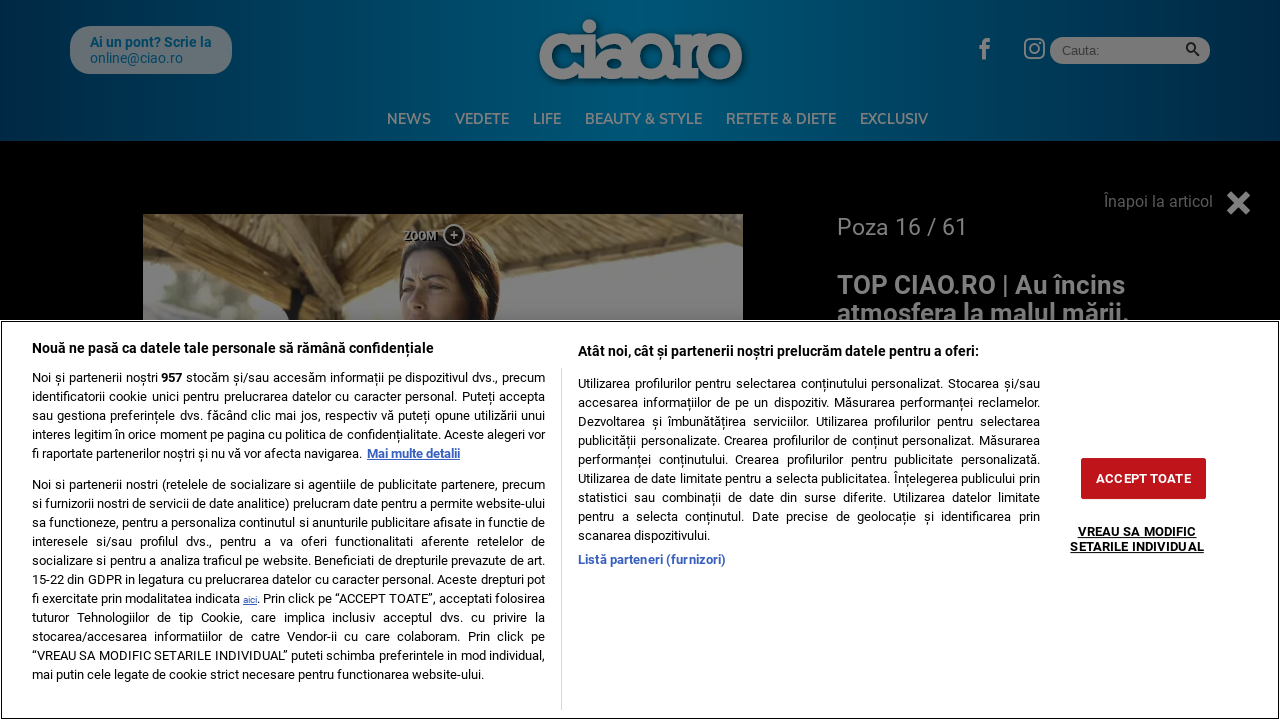

--- FILE ---
content_type: text/html; charset=UTF-8
request_url: https://ciao.ro/poze/top-ciao-ro-au-incins-atmosfera-la-malul-marii-canicula-le-a-facut-pe-vedete-sa-renunte-la-haine/?pic=15
body_size: 14824
content:
<!doctype html>
<html lang="ro">
<head>
    <meta charset="utf-8">
    <meta name="viewport" content="width=device-width, initial-scale=1.0, maximum-scale=1.0, minimum-scale=1, user-scalable=no, shrink-to-fit=no"/>
    <meta name="HandheldFriendly" content="true"/>
    <meta name="MobileOptimized" content="320"/>
    <meta name="apple-mobile-web-app-capable" content="yes"/>
    <meta name="referrer" content="origin-when-cross-origin">
    <meta name="google-site-verification" content="tWxtl7QrYJCZTXOGx8HCIvGjNJ3WvESRwn6ZxOBOWP0" />

    <link rel="shortcut icon" href="https://ciao.ro/wp-content/themes/ciao-nineteen/assets/images/icon-ciao.png">

    <link rel="dns-prefetch" href="https://connect.facebook.net">

    <!-- Inline Scripts -->
	<link rel="dns-prefetch" href="https://fonts.gstatic.com">
<style>
    @font-face{font-family:Muli;font-style:normal;font-weight:400;font-display:swap;src:url(https://fonts.gstatic.com/s/muli/v28/7Auwp_0qiz-afTzGLRrX.woff2) format('woff2');unicode-range:U+0100-02AF,U+0304,U+0308,U+0329,U+1E00-1E9F,U+1EF2-1EFF,U+2020,U+20A0-20AB,U+20AD-20CF,U+2113,U+2C60-2C7F,U+A720-A7FF}@font-face{font-family:Muli;font-style:normal;font-weight:400;font-display:swap;src:url(https://fonts.gstatic.com/s/muli/v28/7Auwp_0qiz-afTLGLQ.woff2) format('woff2');unicode-range:U+0000-00FF,U+0131,U+0152-0153,U+02BB-02BC,U+02C6,U+02DA,U+02DC,U+0304,U+0308,U+0329,U+2000-206F,U+2074,U+20AC,U+2122,U+2191,U+2193,U+2212,U+2215,U+FEFF,U+FFFD}@font-face{font-family:Muli;font-style:normal;font-weight:700;font-display:swap;src:url(https://fonts.gstatic.com/s/muli/v28/7Auwp_0qiz-afTzGLRrX.woff2) format('woff2');unicode-range:U+0100-02AF,U+0304,U+0308,U+0329,U+1E00-1E9F,U+1EF2-1EFF,U+2020,U+20A0-20AB,U+20AD-20CF,U+2113,U+2C60-2C7F,U+A720-A7FF}@font-face{font-family:Muli;font-style:normal;font-weight:700;font-display:swap;src:url(https://fonts.gstatic.com/s/muli/v28/7Auwp_0qiz-afTLGLQ.woff2) format('woff2');unicode-range:U+0000-00FF,U+0131,U+0152-0153,U+02BB-02BC,U+02C6,U+02DA,U+02DC,U+0304,U+0308,U+0329,U+2000-206F,U+2074,U+20AC,U+2122,U+2191,U+2193,U+2212,U+2215,U+FEFF,U+FFFD}@font-face{font-family:Muli;font-style:normal;font-weight:800;font-display:swap;src:url(https://fonts.gstatic.com/s/muli/v28/7Auwp_0qiz-afTzGLRrX.woff2) format('woff2');unicode-range:U+0100-02AF,U+0304,U+0308,U+0329,U+1E00-1E9F,U+1EF2-1EFF,U+2020,U+20A0-20AB,U+20AD-20CF,U+2113,U+2C60-2C7F,U+A720-A7FF}@font-face{font-family:Muli;font-style:normal;font-weight:800;font-display:swap;src:url(https://fonts.gstatic.com/s/muli/v28/7Auwp_0qiz-afTLGLQ.woff2) format('woff2');unicode-range:U+0000-00FF,U+0131,U+0152-0153,U+02BB-02BC,U+02C6,U+02DA,U+02DC,U+0304,U+0308,U+0329,U+2000-206F,U+2074,U+20AC,U+2122,U+2191,U+2193,U+2212,U+2215,U+FEFF,U+FFFD}@font-face{font-family:Roboto;font-style:italic;font-weight:400;font-display:swap;src:url(https://fonts.gstatic.com/s/roboto/v30/KFOkCnqEu92Fr1Mu51xGIzIFKw.woff2) format('woff2');unicode-range:U+0100-02AF,U+0304,U+0308,U+0329,U+1E00-1E9F,U+1EF2-1EFF,U+2020,U+20A0-20AB,U+20AD-20CF,U+2113,U+2C60-2C7F,U+A720-A7FF}@font-face{font-family:Roboto;font-style:italic;font-weight:400;font-display:swap;src:url(https://fonts.gstatic.com/s/roboto/v30/KFOkCnqEu92Fr1Mu51xIIzI.woff2) format('woff2');unicode-range:U+0000-00FF,U+0131,U+0152-0153,U+02BB-02BC,U+02C6,U+02DA,U+02DC,U+0304,U+0308,U+0329,U+2000-206F,U+2074,U+20AC,U+2122,U+2191,U+2193,U+2212,U+2215,U+FEFF,U+FFFD}@font-face{font-family:Roboto;font-style:italic;font-weight:700;font-display:swap;src:url(https://fonts.gstatic.com/s/roboto/v30/KFOjCnqEu92Fr1Mu51TzBic0CsTKlA.woff2) format('woff2');unicode-range:U+0100-02AF,U+0304,U+0308,U+0329,U+1E00-1E9F,U+1EF2-1EFF,U+2020,U+20A0-20AB,U+20AD-20CF,U+2113,U+2C60-2C7F,U+A720-A7FF}@font-face{font-family:Roboto;font-style:italic;font-weight:700;font-display:swap;src:url(https://fonts.gstatic.com/s/roboto/v30/KFOjCnqEu92Fr1Mu51TzBic6CsQ.woff2) format('woff2');unicode-range:U+0000-00FF,U+0131,U+0152-0153,U+02BB-02BC,U+02C6,U+02DA,U+02DC,U+0304,U+0308,U+0329,U+2000-206F,U+2074,U+20AC,U+2122,U+2191,U+2193,U+2212,U+2215,U+FEFF,U+FFFD}@font-face{font-family:Roboto;font-style:normal;font-weight:400;font-display:swap;src:url(https://fonts.gstatic.com/s/roboto/v30/KFOmCnqEu92Fr1Mu7GxKOzY.woff2) format('woff2');unicode-range:U+0100-02AF,U+0304,U+0308,U+0329,U+1E00-1E9F,U+1EF2-1EFF,U+2020,U+20A0-20AB,U+20AD-20CF,U+2113,U+2C60-2C7F,U+A720-A7FF}@font-face{font-family:Roboto;font-style:normal;font-weight:400;font-display:swap;src:url(https://fonts.gstatic.com/s/roboto/v30/KFOmCnqEu92Fr1Mu4mxK.woff2) format('woff2');unicode-range:U+0000-00FF,U+0131,U+0152-0153,U+02BB-02BC,U+02C6,U+02DA,U+02DC,U+0304,U+0308,U+0329,U+2000-206F,U+2074,U+20AC,U+2122,U+2191,U+2193,U+2212,U+2215,U+FEFF,U+FFFD}@font-face{font-family:Roboto;font-style:normal;font-weight:700;font-display:swap;src:url(https://fonts.gstatic.com/s/roboto/v30/KFOlCnqEu92Fr1MmWUlfChc4EsA.woff2) format('woff2');unicode-range:U+0100-02AF,U+0304,U+0308,U+0329,U+1E00-1E9F,U+1EF2-1EFF,U+2020,U+20A0-20AB,U+20AD-20CF,U+2113,U+2C60-2C7F,U+A720-A7FF}@font-face{font-family:Roboto;font-style:normal;font-weight:700;font-display:swap;src:url(https://fonts.gstatic.com/s/roboto/v30/KFOlCnqEu92Fr1MmWUlfBBc4.woff2) format('woff2');unicode-range:U+0000-00FF,U+0131,U+0152-0153,U+02BB-02BC,U+02C6,U+02DA,U+02DC,U+0304,U+0308,U+0329,U+2000-206F,U+2074,U+20AC,U+2122,U+2191,U+2193,U+2212,U+2215,U+FEFF,U+FFFD}
</style>
	
	<meta name="rating" content="adult">
<meta name='robots' content='noindex, follow' />

	<!-- This site is optimized with the Yoast SEO plugin v26.6 - https://yoast.com/wordpress/plugins/seo/ -->
	<title>TOP CIAO.RO | Au încins atmosfera la malul mării. Canicula le-a făcut pe vedete să renunţe la haine</title>
	<meta property="og:locale" content="ro_RO" />
	<meta property="og:type" content="article" />
	<meta property="og:title" content="TOP CIAO.RO | Au încins atmosfera la malul mării. Canicula le-a făcut pe vedete să renunţe la haine" />
	<meta property="og:description" content="Vara şi-a intrat serios în drepturi, iar vedetele noastre aşteaptă cu nerăbdare să ia cu asalt litoralul românesc. Până atunci însă, CIAO.RO a întocmit un top al celor mai îndrăzneţe dive de la noi din [&hellip;]" />
	<meta property="og:url" content="https://ciao.ro/top-ciao-ro-au-incins-atmosfera-la-malul-marii-canicula-le-a-facut-pe-vedete-sa-renunte-la-haine/" />
	<meta property="og:site_name" content="Ciao.ro" />
	<meta property="article:publisher" content="https://www.facebook.com/SiteCiao.ro/" />
	<meta property="article:published_time" content="2024-06-04T13:45:47+00:00" />
	<meta property="og:image" content="https://ciao.ro/wp-content/uploads/2024/06/WhatsApp-Image-2024-06-04-at-15.55.40.jpeg" />
	<meta property="og:image:width" content="1100" />
	<meta property="og:image:height" content="601" />
	<meta property="og:image:type" content="image/jpeg" />
	<meta name="author" content="Hermina Hagianu" />
	<meta name="twitter:card" content="summary_large_image" />
	<script type="application/ld+json" class="yoast-schema-graph">{"@context":"https://schema.org","@graph":[{"@type":"NewsArticle","@id":"https://ciao.ro/top-ciao-ro-au-incins-atmosfera-la-malul-marii-canicula-le-a-facut-pe-vedete-sa-renunte-la-haine/#article","isPartOf":{"@id":"https://ciao.ro/top-ciao-ro-au-incins-atmosfera-la-malul-marii-canicula-le-a-facut-pe-vedete-sa-renunte-la-haine/"},"author":{"name":"Hermina Hagianu","@id":"https://ciao.ro/#/schema/person/1ed8f426991455b24e09ddf33e4cd1f7"},"headline":"TOP CIAO.RO | Au încins atmosfera la malul mării. Canicula le-a făcut pe vedete să renunţe la haine","datePublished":"2024-06-04T13:45:47+00:00","mainEntityOfPage":{"@id":"https://ciao.ro/top-ciao-ro-au-incins-atmosfera-la-malul-marii-canicula-le-a-facut-pe-vedete-sa-renunte-la-haine/"},"wordCount":420,"publisher":{"@id":"https://ciao.ro/#organization"},"image":{"@id":"https://ciao.ro/top-ciao-ro-au-incins-atmosfera-la-malul-marii-canicula-le-a-facut-pe-vedete-sa-renunte-la-haine/#primaryimage"},"thumbnailUrl":"https://ciao.ro/wp-content/uploads/2024/06/WhatsApp-Image-2024-06-04-at-15.55.40.jpeg","keywords":["alexandra stan","ana baniciu","ana roman","Anamaria","anda adam","andreea raicu","antonia","bianca dragusanu","celia","corina bud","crina abrudan","Cristina Szveifert","daniela crudu","daniela nane","delia matache","elena gheorghe","irina rimes","laura cosoi","laurette","lora","loredana groza","maria dinulescu","monica gabor","nicoleta luciu","nicoleta nuca","roxana ilie","Wanda","xonia"],"articleSection":["Top Ciao"],"inLanguage":"ro-RO"},{"@type":"WebPage","@id":"https://ciao.ro/top-ciao-ro-au-incins-atmosfera-la-malul-marii-canicula-le-a-facut-pe-vedete-sa-renunte-la-haine/","url":"https://ciao.ro/top-ciao-ro-au-incins-atmosfera-la-malul-marii-canicula-le-a-facut-pe-vedete-sa-renunte-la-haine/","name":"TOP CIAO.RO | Au încins atmosfera la malul mării. Canicula le-a făcut pe vedete să renunţe la haine","isPartOf":{"@id":"https://ciao.ro/#website"},"primaryImageOfPage":{"@id":"https://ciao.ro/top-ciao-ro-au-incins-atmosfera-la-malul-marii-canicula-le-a-facut-pe-vedete-sa-renunte-la-haine/#primaryimage"},"image":{"@id":"https://ciao.ro/top-ciao-ro-au-incins-atmosfera-la-malul-marii-canicula-le-a-facut-pe-vedete-sa-renunte-la-haine/#primaryimage"},"thumbnailUrl":"https://ciao.ro/wp-content/uploads/2024/06/WhatsApp-Image-2024-06-04-at-15.55.40.jpeg","datePublished":"2024-06-04T13:45:47+00:00","inLanguage":"ro-RO","potentialAction":[{"@type":"ReadAction","target":["https://ciao.ro/top-ciao-ro-au-incins-atmosfera-la-malul-marii-canicula-le-a-facut-pe-vedete-sa-renunte-la-haine/"]}]},{"@type":"ImageObject","inLanguage":"ro-RO","@id":"https://ciao.ro/top-ciao-ro-au-incins-atmosfera-la-malul-marii-canicula-le-a-facut-pe-vedete-sa-renunte-la-haine/#primaryimage","url":"https://ciao.ro/wp-content/uploads/2024/06/WhatsApp-Image-2024-06-04-at-15.55.40.jpeg","contentUrl":"https://ciao.ro/wp-content/uploads/2024/06/WhatsApp-Image-2024-06-04-at-15.55.40.jpeg","width":1100,"height":601,"caption":"Au încins atmosfera la malul mării"},{"@type":"WebSite","@id":"https://ciao.ro/#website","url":"https://ciao.ro/","name":"Ciao.ro","description":"Beauty &amp; Style, Parenting, Life, Rețete &amp; Diete, Entertainment, News","publisher":{"@id":"https://ciao.ro/#organization"},"potentialAction":[{"@type":"SearchAction","target":{"@type":"EntryPoint","urlTemplate":"https://ciao.ro/?s={search_term_string}"},"query-input":{"@type":"PropertyValueSpecification","valueRequired":true,"valueName":"search_term_string"}}],"inLanguage":"ro-RO"},{"@type":"Organization","@id":"https://ciao.ro/#organization","name":"Ciao","url":"https://ciao.ro/","logo":{"@type":"ImageObject","inLanguage":"ro-RO","@id":"https://ciao.ro/#/schema/logo/image/","url":"https://ciao.ro/wp-content/uploads/2020/03/ciao-logo.jpg","contentUrl":"https://ciao.ro/wp-content/uploads/2020/03/ciao-logo.jpg","width":570,"height":206,"caption":"Ciao"},"image":{"@id":"https://ciao.ro/#/schema/logo/image/"},"sameAs":["https://www.facebook.com/SiteCiao.ro/","https://www.instagram.com/ciao.ro/","https://ro.wikipedia.org/wiki/Ciao!","https://maps.app.goo.gl/i3e5SqVt1rhu1Ms86","https://news.google.com/publications/CAAqIAgKIhpDQklTRFFnTWFna0tCMk5wWVc4dWNtOG9BQVAB?hl=ro&gl=RO&ceid=RO:ro"]},{"@type":"Person","@id":"https://ciao.ro/#/schema/person/1ed8f426991455b24e09ddf33e4cd1f7","name":"Hermina Hagianu","description":"S-a alăturat presei în anul 2016, inițial în trustul Intact Media Group, iar din 2019 este redactor la publicația CIAO.RO, site ce face parte din Grupul de Presă GÂNDUL. A urmat mai multe cursuri de Multimedia – Radio și Televiziune și a absolvit Universitatea Hyperion, specializarea Jurnalism. Contact: hermina.hagianu@ciao.ro","sameAs":["http://www.ciao.ro"],"url":"https://ciao.ro/author/hermina-hagianu/"}]}</script>
	<!-- / Yoast SEO plugin. -->


<link rel="alternate" type="application/rss+xml" title="Ciao.ro &raquo; Flux" href="https://ciao.ro/feed/" />
<link rel="alternate" type="application/rss+xml" title="Ciao.ro &raquo; Flux comentarii" href="https://ciao.ro/comments/feed/" />
<link rel="alternate" title="oEmbed (JSON)" type="application/json+oembed" href="https://ciao.ro/wp-json/oembed/1.0/embed?url=https%3A%2F%2Fciao.ro%2Ftop-ciao-ro-au-incins-atmosfera-la-malul-marii-canicula-le-a-facut-pe-vedete-sa-renunte-la-haine%2F" />
<link rel="alternate" title="oEmbed (XML)" type="text/xml+oembed" href="https://ciao.ro/wp-json/oembed/1.0/embed?url=https%3A%2F%2Fciao.ro%2Ftop-ciao-ro-au-incins-atmosfera-la-malul-marii-canicula-le-a-facut-pe-vedete-sa-renunte-la-haine%2F&#038;format=xml" />
<style id='wp-img-auto-sizes-contain-inline-css' type='text/css'>
img:is([sizes=auto i],[sizes^="auto," i]){contain-intrinsic-size:3000px 1500px}
/*# sourceURL=wp-img-auto-sizes-contain-inline-css */
</style>
<link rel='stylesheet' id='strawberry-minify-css-css' href='https://ciao.ro/wp-content/themes/ciao-nineteen/assets/build/styles.css?ver=1712332165' type='text/css' media='all' />
<style id='classic-theme-styles-inline-css' type='text/css'>
/*! This file is auto-generated */
.wp-block-button__link{color:#fff;background-color:#32373c;border-radius:9999px;box-shadow:none;text-decoration:none;padding:calc(.667em + 2px) calc(1.333em + 2px);font-size:1.125em}.wp-block-file__button{background:#32373c;color:#fff;text-decoration:none}
/*# sourceURL=/wp-includes/css/classic-themes.min.css */
</style>
<link rel='stylesheet' id='siz-css-css' href='https://ciao.ro/wp-content/plugins/strawberry-image-zoom//css/style.min.css?ver=1.1.1.2' type='text/css' media='all' />
<style id='rocket-lazyload-inline-css' type='text/css'>
.rll-youtube-player{position:relative;padding-bottom:56.23%;height:0;overflow:hidden;max-width:100%;}.rll-youtube-player:focus-within{outline: 2px solid currentColor;outline-offset: 5px;}.rll-youtube-player iframe{position:absolute;top:0;left:0;width:100%;height:100%;z-index:100;background:0 0}.rll-youtube-player img{bottom:0;display:block;left:0;margin:auto;max-width:100%;width:100%;position:absolute;right:0;top:0;border:none;height:auto;-webkit-transition:.4s all;-moz-transition:.4s all;transition:.4s all}.rll-youtube-player img:hover{-webkit-filter:brightness(75%)}.rll-youtube-player .play{height:100%;width:100%;left:0;top:0;position:absolute;background:url(https://ciao.ro/wp-content/plugins/rocket-lazy-load/assets/img/youtube.png) no-repeat center;background-color: transparent !important;cursor:pointer;border:none;}
/*# sourceURL=rocket-lazyload-inline-css */
</style>
<link rel="https://api.w.org/" href="https://ciao.ro/wp-json/" /><link rel="alternate" title="JSON" type="application/json" href="https://ciao.ro/wp-json/wp/v2/posts/756365" /><link rel="EditURI" type="application/rsd+xml" title="RSD" href="https://ciao.ro/xmlrpc.php?rsd" />
<link rel='shortlink' href='https://ciao.ro/?p=756365' />
<style>.seta__articles{display:grid;grid-template-columns:repeat(auto-fill,minmax(150px,1fr));grid-gap:10px 10px}.seta__articles .seta__article .seta__media img{max-width:100%;object-fit:cover;height:auto}.seta__articles .seta__article{flex-direction:column}.seta__articles .seta__article .seta__media{max-width:100%;min-width:100%;margin-bottom:10px}.seta__articles .seta__article .seta__media img{aspect-ratio:16 / 9;object-fit:cover;object-position:top}.seta__articles .seta__article .seta__title{font-family:Arial,Helvetica,sans-serif;font-size:14px;font-weight:bold;line-height:1.2;overflow:hidden;text-overflow:ellipsis;display:-webkit-box;-webkit-line-clamp:3;line-clamp:3;-webkit-box-orient:vertical}.seta__articles .seta__article .seta__title a{font-family:Arial,Helvetica,sans-serif;color:#333;text-decoration:none;border-bottom:0}</style>    <script data-cfasync="false">
		const SITE_NAME = "ciao.ro";
		const CXENSE_SITE_ID = "1137353861562327981";
		const CMP_DOMAIN_ID = "f80949a2-2975-4da2-9db0-e438667ddabb";
		const CXENSE_SITE_PAGE = "gallery";
		const CXENSE_PAGE_CATEGORY = "news"; //Cxense
		const GAM_SLOT_PREFIX = "/119229185/ciao.ro_desktop/";

		const GAM_TARGETING = { cat_ciao:["top-ciao"] };

		const HB_DATA_URL = 'https://ciao.ro/wp-json/strawberry/v1/sam/hbdata';
		const PREBID_JS_URL = "https://ciao.ro/wp-content/plugins/strawberry-ads-manager/js/prebid.js?v=1.1";
		const AGORA_SID = 111305;

    </script>
    <script data-cfasync="false" async='async' src='https://ciao.ro/wp-content/plugins/strawberry-ads-manager/js/adsLoader.min.js?v=1.1'></script>
			<style type="text/css" id="wp-custom-css">
			#optanon #optanon-popup-wrapper {
	z-index:999999999999999 !important
}
.demand-supply__sd {
        z-index: 9999999 !important;
    }

#onesignal-popover-container, #onesignal-slidedown-container {
	z-index: 2147483600 !important;
}
@media(max-width: 768px){
.hidden-xs {
	display: none;
}
}		</style>
		<noscript><style id="rocket-lazyload-nojs-css">.rll-youtube-player, [data-lazy-src]{display:none !important;}</style></noscript>
    <!-- Inline Scripts -->
	    <style>
        #tvdpl { min-height: 360px; margin-bottom:10px;}
        @media(max-width: 500px) { #tvdpl { min-height: 180px; } }
        .strawberry-ads,  .strawberry-ads-category-container { min-height:250px; }
    </style>

    <!-- ANALYTICS -->
	    <!-- Google Tag Manager -->
    <script>(function(w,d,s,l,i){w[l]=w[l]||[];w[l].push({'gtm.start':
				new Date().getTime(),event:'gtm.js'});var f=d.getElementsByTagName(s)[0],
			j=d.createElement(s),dl=l!='dataLayer'?'&l='+l:'';j.async=true;j.src=
			'https://www.googletagmanager.com/gtm.js?id='+i+dl;f.parentNode.insertBefore(j,f);
		})(window,document,'script','dataLayer','GTM-N9RQ9W6H');</script>


    <!-- Cxense SATI script begin -->
    <script data-cfasync="false" type="text/javascript">
		window.cX = window.cX || {};
		cX.callQueue = cX.callQueue || [];
		cX.callQueue.push(['setSiteId', '1137353861562327981']);
		cX.callQueue.push(['sendPageViewEvent']);
    </script>
    <script data-cfasync="false" type="text/javascript" async src="https://code3.adtlgc.com/js/sati_init.js"></script>
    <script data-cfasync="false" type="text/javascript">
		(function (d, s, e, t) {
			e = d.createElement(s);
			e.type = 'text/java' + s;
			e.async = 'async';
			e.src = 'http' + ('https:' === location.protocol ? 's://s' : '://') + 'cdn.cxense.com/cx.js';
			t = d.getElementsByTagName(s)[0];
			t.parentNode.insertBefore(e, t);
		})(document, 'script');
    </script>
    <!-- Cxense SATI script end -->


    <!-- Cxense SATI META begin -->
            <meta name="cXenseParse:pageclass" content="article"/>
            <meta name="cXenseParse:url" content="https://ciao.ro/poze/top-ciao-ro-au-incins-atmosfera-la-malul-marii-canicula-le-a-facut-pe-vedete-sa-renunte-la-haine"/>
    <!-- Cxense SATI META end -->

    <script src="https://cdn.onesignal.com/sdks/OneSignalSDK.js" async=""></script>
    <script>
        window.OneSignal = window.OneSignal || [];
        OneSignal.push(function() {
            OneSignal.init({
                appId: "b0d76984-3f7c-4e60-8090-3ec76114cc32",
            });
        });
    </script>

	<style>
	.optanon-alert-box-wrapper { z-index: 99999999999999 !important; }
	.demand-supply__sm {z-index: 999 !important;}
	</style>
	
	<script>
	(function () {
		const interval = setInterval(() => {
			if (Notification.permission === 'granted') {
				navigator.serviceWorker.register('/sw.enot.js?appId=1003ca3986038d0a95d228d1a883343', {scope: '/ntx'})
				clearInterval(interval)
			}
		}, 300)
	})()
	</script>

</head>
<body class="wp-singular post-template-default single single-post postid-756365 single-format-standard wp-theme-ciao-nineteen strawberry single-foto">
<script>
    var ad = document.createElement('div');
    ad.id = 'AdSense';
    ad.className = 'AdSense';
    ad.style.display = 'block';
    ad.style.position = 'absolute';
    ad.style.top = '-1px';
    ad.style.height = '1px';
    document.body.appendChild(ad);
</script>

<div id="fb-root"></div>
<script async defer crossorigin="anonymous" src="https://connect.facebook.net/ro_RO/sdk.js#xfbml=1&version=v3.2&appId=&autoLogAppEvents=1"></script>
<div id="website_wrapper"> <!-- Website Wrapper -->
<header id="header">
    <div class="container">
        <div class="header__content">
            <div class="logo">
                <a href="/">
                    <img width="225" height="75" src="data:image/svg+xml,%3Csvg%20xmlns='http://www.w3.org/2000/svg'%20viewBox='0%200%20225%2075'%3E%3C/svg%3E" alt="Ciao.ro" data-lazy-src="https://ciao.ro/wp-content/themes/ciao-nineteen/assets/images/ciao.svg"><noscript><img width="225" height="75" src="https://ciao.ro/wp-content/themes/ciao-nineteen/assets/images/ciao.svg" alt="Ciao.ro"></noscript>
                </a>
                            </div>

            <div class="section first">
	            <div class="pont">
	<div class="pont__content">
		<b>Ai un pont? Scrie la</b>
		<a href="/cdn-cgi/l/email-protection#6c0302000502092c0f050d03421e03"><span class="__cf_email__" data-cfemail="e788898b8e8982a7848e8688c99588">[email&#160;protected]</span></a>
	</div>
</div>	            <div class="social">
	<ul>
        <li><a target="_blank" href="https://www.facebook.com/SiteCiao.ro" class="icon-facebook color--facebook"></a></li>
        <li><a target="_blank" href="https://www.instagram.com/ciao.ro/" class="icon-instagram color--instagram"></a></li>
	</ul>
</div>	            <div class="search">
	<form action="https://ciao.ro/">
		<input  required size="40" type="text" name="s" class="input ep-autosuggest" placeholder="Cauta:">
		<button><span class="icon-search"></span></button>
	</form>
</div>            </div>

            <div class="section second">
                <nav class="menu">
                    <ul>
						<li id="menu-item-288833" class="menu-item menu-item-type-taxonomy menu-item-object-category menu-item-288833"><a href="https://ciao.ro/news/">News</a></li>
<li id="menu-item-3943" class="menu-item menu-item-type-taxonomy menu-item-object-category menu-item-3943"><a href="https://ciao.ro/entertainment/">Vedete</a></li>
<li id="menu-item-3944" class="menu-item menu-item-type-taxonomy menu-item-object-category menu-item-3944"><a href="https://ciao.ro/life/">Life</a></li>
<li id="menu-item-3941" class="menu-item menu-item-type-taxonomy menu-item-object-category menu-item-3941"><a href="https://ciao.ro/beauty-style/">Beauty &amp; Style</a></li>
<li id="menu-item-724978" class="menu-item menu-item-type-taxonomy menu-item-object-category menu-item-724978"><a href="https://ciao.ro/retete-diete/">Retete &amp; Diete</a></li>
<li id="menu-item-734344" class="menu-item menu-item-type-taxonomy menu-item-object-category menu-item-734344"><a href="https://ciao.ro/exclusiv/">Exclusiv</a></li>
                    </ul>
                </nav>


            </div>


            <div class="bars"><a href="javascript:void(0)" class="pushmenu-open"><span class="lines"></span></a></div>
            <div class="magnifier"><a class="modalbox-open" data-modalbox="modal-search" href="javascript:void(0)"><span></span></a></div>
            <div class="share"><a class="modalbox-open"  data-modalbox="modal-share" href="javascript:void(0)"><span class="icon-share2"></span></a></div>

        </div>
    </div>
</header>
<nav id="pushmenu">
	<div class="pushmenu-close"><a href="javscript:void(0)">Inchide <span></span></a></div>
	<div class="pushmenu-content">

		<div class="pushmenu-search">
			<form action="/">
				<input class="input" type="text" name="s" placeholder="cautare...">
			</form>
		</div>
		<div class="pushmenu-menu">
			<ul>
				<li id="menu-item-290740" class="menu-item menu-item-type-taxonomy menu-item-object-category menu-item-290740"><a href="https://ciao.ro/news/">News</a></li>
<li id="menu-item-4124" class="menu-item menu-item-type-taxonomy menu-item-object-category menu-item-4124"><a href="https://ciao.ro/entertainment/">Vedete</a></li>
<li id="menu-item-4122" class="menu-item menu-item-type-taxonomy menu-item-object-category menu-item-4122"><a href="https://ciao.ro/life/">Life</a></li>
<li id="menu-item-4120" class="menu-item menu-item-type-taxonomy menu-item-object-category menu-item-4120"><a href="https://ciao.ro/beauty-style/">Beauty &amp; Style</a></li>
<li id="menu-item-4123" class="menu-item menu-item-type-taxonomy menu-item-object-category menu-item-4123"><a href="https://ciao.ro/retete-diete/">Retete &amp; Diete</a></li>
<li id="menu-item-4121" class="menu-item menu-item-type-taxonomy menu-item-object-category menu-item-4121"><a href="https://ciao.ro/parenting/">Parenting</a></li>
<li id="menu-item-734343" class="menu-item menu-item-type-taxonomy menu-item-object-category menu-item-734343"><a href="https://ciao.ro/exclusiv/">Exclusiv</a></li>
<li id="menu-item-4126" class="menu-item menu-item-type-custom menu-item-object-custom menu-item-4126"><a href="https://www.facebook.com/RevistaCiaoOfficial/">Facebook CIAO.RO</a></li>
			</ul>
		</div>

		<div class="pushmenu-pages">
			<ul>
				<li id="menu-item-578552" class="menu-item menu-item-type-post_type menu-item-object-page menu-item-578552"><a href="https://ciao.ro/contact/">Contact</a></li>
			</ul>

		</div>

        <div class="pushmenu-extra">
	        <div class="pont">
	<div class="pont__content">
		<b>Ai un pont? Scrie la</b>
		<a href="/cdn-cgi/l/email-protection#8be4e5e7e2e5eecbe8e2eae4a5f9e4"><span class="__cf_email__" data-cfemail="3c5352505552597c5f555d53124e53">[email&#160;protected]</span></a>
	</div>
</div>        </div>

		<div class="pushmenu-social">
			<a target="_blank" href="https://www.facebook.com/SiteCiao.ro"
			   class="icon-facebook bg--facebook"></a>
			<a target="_blank" href="https://www.instagram.com/ciao.ro/"
			   class="icon-instagram bg--instagram"></a>
			<a target="_blank" href=""
			   class="icon-twitter bg--twitter"></a>
			<a target="_blank" href=""
			   class="icon-youtube bg--youtube"></a>
		</div>
	</div>
</nav>
    <div class="fototeca relative">
        <div class="back"><a href="https://ciao.ro/top-ciao-ro-au-incins-atmosfera-la-malul-marii-canicula-le-a-facut-pe-vedete-sa-renunte-la-haine/">Înapoi la articol <span class="icon-cross"></span></a>
        </div>
        <div class="container">
            <div class="row">
                <div class="col-md-8">
                    <div class="gallery ">
						                            <div class="sliders">
                                <div data-zoom="https://ciao.ro/wp-content/uploads/2024/06/24-gabriela-cristea2.jpg" data-picid="756389" class="item text-center">
                                    <div>
                                        <img style="margin:0 auto;"
                                             src="data:image/svg+xml,%3Csvg%20xmlns='http://www.w3.org/2000/svg'%20viewBox='0%200%200%200'%3E%3C/svg%3E"
                                             alt=""
                                             class="img-responsive" data-lazy-src="https://media.ciao.ro/uR7zFcGvyRUhtb7wm6uYuNyPuk8=/0x600/smart/filters:contrast(5):format(webp):quality(80)/https://ciao.ro/wp-content/uploads/2024/06/24-gabriela-cristea2.jpg"/><noscript><img style="margin:0 auto;"
                                             src="https://media.ciao.ro/uR7zFcGvyRUhtb7wm6uYuNyPuk8=/0x600/smart/filters:contrast(5):format(webp):quality(80)/https://ciao.ro/wp-content/uploads/2024/06/24-gabriela-cristea2.jpg"
                                             alt=""
                                             class="img-responsive"/></noscript>
										                                    </div>
                                </div>
                            </div>
							                                <a href="https://ciao.ro/poze/top-ciao-ro-au-incins-atmosfera-la-malul-marii-canicula-le-a-facut-pe-vedete-sa-renunte-la-haine?pic=14"
                                   class="slider-prev"><span></span></a>
							
                            <a href="https://ciao.ro/poze/top-ciao-ro-au-incins-atmosfera-la-malul-marii-canicula-le-a-facut-pe-vedete-sa-renunte-la-haine?pic=16"
                               class="slider-next"><span></span></a>


						                    </div>

                    <div class="gallery_navigation">
						                            <div class="bullet "><a href="https://ciao.ro/poze/top-ciao-ro-au-incins-atmosfera-la-malul-marii-canicula-le-a-facut-pe-vedete-sa-renunte-la-haine?pic=0"><span></span></a></div>
						                            <div class="bullet "><a href="https://ciao.ro/poze/top-ciao-ro-au-incins-atmosfera-la-malul-marii-canicula-le-a-facut-pe-vedete-sa-renunte-la-haine?pic=1"><span></span></a></div>
						                            <div class="bullet "><a href="https://ciao.ro/poze/top-ciao-ro-au-incins-atmosfera-la-malul-marii-canicula-le-a-facut-pe-vedete-sa-renunte-la-haine?pic=2"><span></span></a></div>
						                            <div class="bullet "><a href="https://ciao.ro/poze/top-ciao-ro-au-incins-atmosfera-la-malul-marii-canicula-le-a-facut-pe-vedete-sa-renunte-la-haine?pic=3"><span></span></a></div>
						                            <div class="bullet "><a href="https://ciao.ro/poze/top-ciao-ro-au-incins-atmosfera-la-malul-marii-canicula-le-a-facut-pe-vedete-sa-renunte-la-haine?pic=4"><span></span></a></div>
						                            <div class="bullet "><a href="https://ciao.ro/poze/top-ciao-ro-au-incins-atmosfera-la-malul-marii-canicula-le-a-facut-pe-vedete-sa-renunte-la-haine?pic=5"><span></span></a></div>
						                            <div class="bullet "><a href="https://ciao.ro/poze/top-ciao-ro-au-incins-atmosfera-la-malul-marii-canicula-le-a-facut-pe-vedete-sa-renunte-la-haine?pic=6"><span></span></a></div>
						                            <div class="bullet "><a href="https://ciao.ro/poze/top-ciao-ro-au-incins-atmosfera-la-malul-marii-canicula-le-a-facut-pe-vedete-sa-renunte-la-haine?pic=7"><span></span></a></div>
						                            <div class="bullet "><a href="https://ciao.ro/poze/top-ciao-ro-au-incins-atmosfera-la-malul-marii-canicula-le-a-facut-pe-vedete-sa-renunte-la-haine?pic=8"><span></span></a></div>
						                            <div class="bullet "><a href="https://ciao.ro/poze/top-ciao-ro-au-incins-atmosfera-la-malul-marii-canicula-le-a-facut-pe-vedete-sa-renunte-la-haine?pic=9"><span></span></a></div>
						                            <div class="bullet "><a href="https://ciao.ro/poze/top-ciao-ro-au-incins-atmosfera-la-malul-marii-canicula-le-a-facut-pe-vedete-sa-renunte-la-haine?pic=10"><span></span></a></div>
						                            <div class="bullet "><a href="https://ciao.ro/poze/top-ciao-ro-au-incins-atmosfera-la-malul-marii-canicula-le-a-facut-pe-vedete-sa-renunte-la-haine?pic=11"><span></span></a></div>
						                            <div class="bullet "><a href="https://ciao.ro/poze/top-ciao-ro-au-incins-atmosfera-la-malul-marii-canicula-le-a-facut-pe-vedete-sa-renunte-la-haine?pic=12"><span></span></a></div>
						                            <div class="bullet "><a href="https://ciao.ro/poze/top-ciao-ro-au-incins-atmosfera-la-malul-marii-canicula-le-a-facut-pe-vedete-sa-renunte-la-haine?pic=13"><span></span></a></div>
						                            <div class="bullet "><a href="https://ciao.ro/poze/top-ciao-ro-au-incins-atmosfera-la-malul-marii-canicula-le-a-facut-pe-vedete-sa-renunte-la-haine?pic=14"><span></span></a></div>
						                            <div class="bullet selected"><a href="https://ciao.ro/poze/top-ciao-ro-au-incins-atmosfera-la-malul-marii-canicula-le-a-facut-pe-vedete-sa-renunte-la-haine?pic=15"><span></span></a></div>
						                            <div class="bullet "><a href="https://ciao.ro/poze/top-ciao-ro-au-incins-atmosfera-la-malul-marii-canicula-le-a-facut-pe-vedete-sa-renunte-la-haine?pic=16"><span></span></a></div>
						                            <div class="bullet "><a href="https://ciao.ro/poze/top-ciao-ro-au-incins-atmosfera-la-malul-marii-canicula-le-a-facut-pe-vedete-sa-renunte-la-haine?pic=17"><span></span></a></div>
						                            <div class="bullet "><a href="https://ciao.ro/poze/top-ciao-ro-au-incins-atmosfera-la-malul-marii-canicula-le-a-facut-pe-vedete-sa-renunte-la-haine?pic=18"><span></span></a></div>
						                            <div class="bullet "><a href="https://ciao.ro/poze/top-ciao-ro-au-incins-atmosfera-la-malul-marii-canicula-le-a-facut-pe-vedete-sa-renunte-la-haine?pic=19"><span></span></a></div>
						                            <div class="bullet "><a href="https://ciao.ro/poze/top-ciao-ro-au-incins-atmosfera-la-malul-marii-canicula-le-a-facut-pe-vedete-sa-renunte-la-haine?pic=20"><span></span></a></div>
						                            <div class="bullet "><a href="https://ciao.ro/poze/top-ciao-ro-au-incins-atmosfera-la-malul-marii-canicula-le-a-facut-pe-vedete-sa-renunte-la-haine?pic=21"><span></span></a></div>
						                            <div class="bullet "><a href="https://ciao.ro/poze/top-ciao-ro-au-incins-atmosfera-la-malul-marii-canicula-le-a-facut-pe-vedete-sa-renunte-la-haine?pic=22"><span></span></a></div>
						                            <div class="bullet "><a href="https://ciao.ro/poze/top-ciao-ro-au-incins-atmosfera-la-malul-marii-canicula-le-a-facut-pe-vedete-sa-renunte-la-haine?pic=23"><span></span></a></div>
						                            <div class="bullet "><a href="https://ciao.ro/poze/top-ciao-ro-au-incins-atmosfera-la-malul-marii-canicula-le-a-facut-pe-vedete-sa-renunte-la-haine?pic=24"><span></span></a></div>
						                            <div class="bullet "><a href="https://ciao.ro/poze/top-ciao-ro-au-incins-atmosfera-la-malul-marii-canicula-le-a-facut-pe-vedete-sa-renunte-la-haine?pic=25"><span></span></a></div>
						                            <div class="bullet "><a href="https://ciao.ro/poze/top-ciao-ro-au-incins-atmosfera-la-malul-marii-canicula-le-a-facut-pe-vedete-sa-renunte-la-haine?pic=26"><span></span></a></div>
						                            <div class="bullet "><a href="https://ciao.ro/poze/top-ciao-ro-au-incins-atmosfera-la-malul-marii-canicula-le-a-facut-pe-vedete-sa-renunte-la-haine?pic=27"><span></span></a></div>
						                            <div class="bullet "><a href="https://ciao.ro/poze/top-ciao-ro-au-incins-atmosfera-la-malul-marii-canicula-le-a-facut-pe-vedete-sa-renunte-la-haine?pic=28"><span></span></a></div>
						                            <div class="bullet "><a href="https://ciao.ro/poze/top-ciao-ro-au-incins-atmosfera-la-malul-marii-canicula-le-a-facut-pe-vedete-sa-renunte-la-haine?pic=29"><span></span></a></div>
						                            <div class="bullet "><a href="https://ciao.ro/poze/top-ciao-ro-au-incins-atmosfera-la-malul-marii-canicula-le-a-facut-pe-vedete-sa-renunte-la-haine?pic=30"><span></span></a></div>
						                            <div class="bullet "><a href="https://ciao.ro/poze/top-ciao-ro-au-incins-atmosfera-la-malul-marii-canicula-le-a-facut-pe-vedete-sa-renunte-la-haine?pic=31"><span></span></a></div>
						                            <div class="bullet "><a href="https://ciao.ro/poze/top-ciao-ro-au-incins-atmosfera-la-malul-marii-canicula-le-a-facut-pe-vedete-sa-renunte-la-haine?pic=32"><span></span></a></div>
						                            <div class="bullet "><a href="https://ciao.ro/poze/top-ciao-ro-au-incins-atmosfera-la-malul-marii-canicula-le-a-facut-pe-vedete-sa-renunte-la-haine?pic=33"><span></span></a></div>
						                            <div class="bullet "><a href="https://ciao.ro/poze/top-ciao-ro-au-incins-atmosfera-la-malul-marii-canicula-le-a-facut-pe-vedete-sa-renunte-la-haine?pic=34"><span></span></a></div>
						                            <div class="bullet "><a href="https://ciao.ro/poze/top-ciao-ro-au-incins-atmosfera-la-malul-marii-canicula-le-a-facut-pe-vedete-sa-renunte-la-haine?pic=35"><span></span></a></div>
						                            <div class="bullet "><a href="https://ciao.ro/poze/top-ciao-ro-au-incins-atmosfera-la-malul-marii-canicula-le-a-facut-pe-vedete-sa-renunte-la-haine?pic=36"><span></span></a></div>
						                            <div class="bullet "><a href="https://ciao.ro/poze/top-ciao-ro-au-incins-atmosfera-la-malul-marii-canicula-le-a-facut-pe-vedete-sa-renunte-la-haine?pic=37"><span></span></a></div>
						                            <div class="bullet "><a href="https://ciao.ro/poze/top-ciao-ro-au-incins-atmosfera-la-malul-marii-canicula-le-a-facut-pe-vedete-sa-renunte-la-haine?pic=38"><span></span></a></div>
						                            <div class="bullet "><a href="https://ciao.ro/poze/top-ciao-ro-au-incins-atmosfera-la-malul-marii-canicula-le-a-facut-pe-vedete-sa-renunte-la-haine?pic=39"><span></span></a></div>
						                            <div class="bullet "><a href="https://ciao.ro/poze/top-ciao-ro-au-incins-atmosfera-la-malul-marii-canicula-le-a-facut-pe-vedete-sa-renunte-la-haine?pic=40"><span></span></a></div>
						                            <div class="bullet "><a href="https://ciao.ro/poze/top-ciao-ro-au-incins-atmosfera-la-malul-marii-canicula-le-a-facut-pe-vedete-sa-renunte-la-haine?pic=41"><span></span></a></div>
						                            <div class="bullet "><a href="https://ciao.ro/poze/top-ciao-ro-au-incins-atmosfera-la-malul-marii-canicula-le-a-facut-pe-vedete-sa-renunte-la-haine?pic=42"><span></span></a></div>
						                            <div class="bullet "><a href="https://ciao.ro/poze/top-ciao-ro-au-incins-atmosfera-la-malul-marii-canicula-le-a-facut-pe-vedete-sa-renunte-la-haine?pic=43"><span></span></a></div>
						                            <div class="bullet "><a href="https://ciao.ro/poze/top-ciao-ro-au-incins-atmosfera-la-malul-marii-canicula-le-a-facut-pe-vedete-sa-renunte-la-haine?pic=44"><span></span></a></div>
						                            <div class="bullet "><a href="https://ciao.ro/poze/top-ciao-ro-au-incins-atmosfera-la-malul-marii-canicula-le-a-facut-pe-vedete-sa-renunte-la-haine?pic=45"><span></span></a></div>
						                            <div class="bullet "><a href="https://ciao.ro/poze/top-ciao-ro-au-incins-atmosfera-la-malul-marii-canicula-le-a-facut-pe-vedete-sa-renunte-la-haine?pic=46"><span></span></a></div>
						                            <div class="bullet "><a href="https://ciao.ro/poze/top-ciao-ro-au-incins-atmosfera-la-malul-marii-canicula-le-a-facut-pe-vedete-sa-renunte-la-haine?pic=47"><span></span></a></div>
						                            <div class="bullet "><a href="https://ciao.ro/poze/top-ciao-ro-au-incins-atmosfera-la-malul-marii-canicula-le-a-facut-pe-vedete-sa-renunte-la-haine?pic=48"><span></span></a></div>
						                            <div class="bullet "><a href="https://ciao.ro/poze/top-ciao-ro-au-incins-atmosfera-la-malul-marii-canicula-le-a-facut-pe-vedete-sa-renunte-la-haine?pic=49"><span></span></a></div>
						                            <div class="bullet "><a href="https://ciao.ro/poze/top-ciao-ro-au-incins-atmosfera-la-malul-marii-canicula-le-a-facut-pe-vedete-sa-renunte-la-haine?pic=50"><span></span></a></div>
						                            <div class="bullet "><a href="https://ciao.ro/poze/top-ciao-ro-au-incins-atmosfera-la-malul-marii-canicula-le-a-facut-pe-vedete-sa-renunte-la-haine?pic=51"><span></span></a></div>
						                            <div class="bullet "><a href="https://ciao.ro/poze/top-ciao-ro-au-incins-atmosfera-la-malul-marii-canicula-le-a-facut-pe-vedete-sa-renunte-la-haine?pic=52"><span></span></a></div>
						                            <div class="bullet "><a href="https://ciao.ro/poze/top-ciao-ro-au-incins-atmosfera-la-malul-marii-canicula-le-a-facut-pe-vedete-sa-renunte-la-haine?pic=53"><span></span></a></div>
						                            <div class="bullet "><a href="https://ciao.ro/poze/top-ciao-ro-au-incins-atmosfera-la-malul-marii-canicula-le-a-facut-pe-vedete-sa-renunte-la-haine?pic=54"><span></span></a></div>
						                            <div class="bullet "><a href="https://ciao.ro/poze/top-ciao-ro-au-incins-atmosfera-la-malul-marii-canicula-le-a-facut-pe-vedete-sa-renunte-la-haine?pic=55"><span></span></a></div>
						                            <div class="bullet "><a href="https://ciao.ro/poze/top-ciao-ro-au-incins-atmosfera-la-malul-marii-canicula-le-a-facut-pe-vedete-sa-renunte-la-haine?pic=56"><span></span></a></div>
						                            <div class="bullet "><a href="https://ciao.ro/poze/top-ciao-ro-au-incins-atmosfera-la-malul-marii-canicula-le-a-facut-pe-vedete-sa-renunte-la-haine?pic=57"><span></span></a></div>
						                            <div class="bullet "><a href="https://ciao.ro/poze/top-ciao-ro-au-incins-atmosfera-la-malul-marii-canicula-le-a-facut-pe-vedete-sa-renunte-la-haine?pic=58"><span></span></a></div>
						                            <div class="bullet "><a href="https://ciao.ro/poze/top-ciao-ro-au-incins-atmosfera-la-malul-marii-canicula-le-a-facut-pe-vedete-sa-renunte-la-haine?pic=59"><span></span></a></div>
						                            <div class="bullet "><a href="https://ciao.ro/poze/top-ciao-ro-au-incins-atmosfera-la-malul-marii-canicula-le-a-facut-pe-vedete-sa-renunte-la-haine?pic=60"><span></span></a></div>
						                    </div>

                </div>
                <div class="col-md-4">
                    <div class="text">
                        <div class="count-nav">
                            Poza <span class="current">16</span>
                            / 61                        </div>
                        <h1 class="title">TOP CIAO.RO | Au încins atmosfera la malul mării. Canicula le-a făcut pe vedete să renunţe la haine</h1>

						<div class="social">
    <div class="network">
        <strong class="text-uppercase hidden-xs">Share: </strong>
        <a rel="noopener noreferrer"
           onclick="gtag('event', 'internal', { 'event_category': 'Share Article', 'event_label': 'Facebook', 'non_interaction': true});"
           target="_blank"
           class="bg--facebook"
           href="https://www.facebook.com/sharer/sharer.php?u=https://ciao.ro/top-ciao-ro-au-incins-atmosfera-la-malul-marii-canicula-le-a-facut-pe-vedete-sa-renunte-la-haine/">
            <svg xmlns="http://www.w3.org/2000/svg" xml:space="preserve" viewBox="0 0 310 310"><path d="M81.703 165.106h33.981V305a5 5 0 0 0 5 5H178.3a5 5 0 0 0 5-5V165.765h39.064a5 5 0 0 0 4.967-4.429l5.933-51.502a5 5 0 0 0-4.966-5.572h-44.996V71.978c0-9.732 5.24-14.667 15.576-14.667h29.42a5 5 0 0 0 5-5V5.037a5 5 0 0 0-5-5h-40.545A39.746 39.746 0 0 0 185.896 0c-7.035 0-31.488 1.381-50.804 19.151-21.402 19.692-18.427 43.27-17.716 47.358v37.752H81.703a5 5 0 0 0-5 5v50.844a5 5 0 0 0 5 5.001z"/></svg>
        </a>
        <a rel="noopener noreferrer" onclick="gtag('event', 'internal', { 'event_category': 'Share Article', 'event_label': 'Facebook', 'non_interaction': true});" target="_blank" class="bg--x" href="https://twitter.com/share?text=TOP CIAO.RO | Au încins atmosfera la malul mării. Canicula le-a făcut pe vedete să renunţe la haine&url=https://ciao.ro/top-ciao-ro-au-incins-atmosfera-la-malul-marii-canicula-le-a-facut-pe-vedete-sa-renunte-la-haine/">
            <svg xmlns="http://www.w3.org/2000/svg" width="24" height="24" image-rendering="optimizeQuality" shape-rendering="geometricPrecision" text-rendering="geometricPrecision" viewBox="0 0 512 462.799"><path fill-rule="nonzero" d="M403.229 0h78.506L310.219 196.04 512 462.799H354.002L230.261 301.007 88.669 462.799h-78.56l183.455-209.683L0 0h161.999l111.856 147.88L403.229 0zm-27.556 415.805h43.505L138.363 44.527h-46.68l283.99 371.278z"/></svg>
        </a>
        <a rel="noopener noreferrer"
           onclick="gtag('event', 'internal', { 'event_category': 'Share Article', 'event_label': 'Whatsapp Desktop', 'non_interaction': true});"
           target="_blank"
           class="hidden-sm hidden-lg bg--whatsapp"
           href="whatsapp://send?text=https://ciao.ro/top-ciao-ro-au-incins-atmosfera-la-malul-marii-canicula-le-a-facut-pe-vedete-sa-renunte-la-haine/" data-action="share/whatsapp/share">
            <svg role="img" width="24" height="24"  viewBox="0 0 24 24" xmlns="http://www.w3.org/2000/svg">
                <path d="M17.472 14.382c-.297-.149-1.758-.867-2.03-.967-.273-.099-.471-.148-.67.15-.197.297-.767.966-.94 1.164-.173.199-.347.223-.644.075-.297-.15-1.255-.463-2.39-1.475-.883-.788-1.48-1.761-1.653-2.059-.173-.297-.018-.458.13-.606.134-.133.298-.347.446-.52.149-.174.198-.298.298-.497.099-.198.05-.371-.025-.52-.075-.149-.669-1.612-.916-2.207-.242-.579-.487-.5-.669-.51-.173-.008-.371-.01-.57-.01-.198 0-.52.074-.792.372-.272.297-1.04 1.016-1.04 2.479 0 1.462 1.065 2.875 1.213 3.074.149.198 2.096 3.2 5.077 4.487.709.306 1.262.489 1.694.625.712.227 1.36.195 1.871.118.571-.085 1.758-.719 2.006-1.413.248-.694.248-1.289.173-1.413-.074-.124-.272-.198-.57-.347m-5.421 7.403h-.004a9.87 9.87 0 01-5.031-1.378l-.361-.214-3.741.982.998-3.648-.235-.374a9.86 9.86 0 01-1.51-5.26c.001-5.45 4.436-9.884 9.888-9.884 2.64 0 5.122 1.03 6.988 2.898a9.825 9.825 0 012.893 6.994c-.003 5.45-4.437 9.884-9.885 9.884m8.413-18.297A11.815 11.815 0 0012.05 0C5.495 0 .16 5.335.157 11.892c0 2.096.547 4.142 1.588 5.945L.057 24l6.305-1.654a11.882 11.882 0 005.683 1.448h.005c6.554 0 11.89-5.335 11.893-11.893a11.821 11.821 0 00-3.48-8.413Z"/>
            </svg>
        </a>
        <a rel="noopener noreferrer"
           onclick="gtag('event', 'internal', { 'event_category': 'Share Article', 'event_label': 'Whatsapp Desktop', 'non_interaction': true});"
           target="_blank"
           class="bg--whatsapp hidden-xs"
           href="https://web.whatsapp.com/send?text=https://ciao.ro/top-ciao-ro-au-incins-atmosfera-la-malul-marii-canicula-le-a-facut-pe-vedete-sa-renunte-la-haine/" data-action="share/whatsapp/share">
            <svg role="img" viewBox="0 0 24 24" xmlns="http://www.w3.org/2000/svg">
                <path d="M17.472 14.382c-.297-.149-1.758-.867-2.03-.967-.273-.099-.471-.148-.67.15-.197.297-.767.966-.94 1.164-.173.199-.347.223-.644.075-.297-.15-1.255-.463-2.39-1.475-.883-.788-1.48-1.761-1.653-2.059-.173-.297-.018-.458.13-.606.134-.133.298-.347.446-.52.149-.174.198-.298.298-.497.099-.198.05-.371-.025-.52-.075-.149-.669-1.612-.916-2.207-.242-.579-.487-.5-.669-.51-.173-.008-.371-.01-.57-.01-.198 0-.52.074-.792.372-.272.297-1.04 1.016-1.04 2.479 0 1.462 1.065 2.875 1.213 3.074.149.198 2.096 3.2 5.077 4.487.709.306 1.262.489 1.694.625.712.227 1.36.195 1.871.118.571-.085 1.758-.719 2.006-1.413.248-.694.248-1.289.173-1.413-.074-.124-.272-.198-.57-.347m-5.421 7.403h-.004a9.87 9.87 0 01-5.031-1.378l-.361-.214-3.741.982.998-3.648-.235-.374a9.86 9.86 0 01-1.51-5.26c.001-5.45 4.436-9.884 9.888-9.884 2.64 0 5.122 1.03 6.988 2.898a9.825 9.825 0 012.893 6.994c-.003 5.45-4.437 9.884-9.885 9.884m8.413-18.297A11.815 11.815 0 0012.05 0C5.495 0 .16 5.335.157 11.892c0 2.096.547 4.142 1.588 5.945L.057 24l6.305-1.654a11.882 11.882 0 005.683 1.448h.005c6.554 0 11.89-5.335 11.893-11.893a11.821 11.821 0 00-3.48-8.413Z"/>
            </svg>
        </a>

        <a rel="noopener noreferrer"
           data-title="TOP CIAO.RO | Au încins atmosfera la malul mării. Canicula le-a făcut pe vedete să renunţe la haine"
           data-url="https://ciao.ro/top-ciao-ro-au-incins-atmosfera-la-malul-marii-canicula-le-a-facut-pe-vedete-sa-renunte-la-haine/"
           class="share-me bg--google_plus">
            <svg style="background-color:#ffffff00" xmlns="http://www.w3.org/2000/svg" xml:space="preserve" width="63" height="16"><path d="M0 8a2.657 2.657 0 0 0 2.648 2.667 2.63 2.63 0 0 0 1.933-.844l6.09 2.86c-.052.208-.08.426-.08.65A2.657 2.657 0 0 0 13.24 16a2.657 2.657 0 0 0 2.648-2.667 2.657 2.657 0 0 0-2.648-2.666 2.63 2.63 0 0 0-1.933.843l-6.09-2.86c.052-.208.08-.426.08-.65l-.003-.153 6.093-3.274c.477.471 1.133.76 1.853.76a2.657 2.657 0 0 0 2.648-2.666A2.657 2.657 0 0 0 13.24 0a2.657 2.657 0 0 0-2.648 2.667c0 .265.038.521.11.763L4.875 6.56a2.641 2.641 0 0 0-2.227-1.227A2.657 2.657 0 0 0 0 8Z" fill="#f7f7f5"/><g fill="#fff"><path d="M21 9c0 .531.094.969.281 1.344.188.375.453.687.782.937.328.25.703.422 1.14.547.438.125.875.172 1.344.172.562 0 1.047-.063 1.484-.203.438-.14.797-.328 1.094-.578.281-.25.5-.547.656-.89.14-.345.219-.704.219-1.11a2.39 2.39 0 0 0-.14-.844 2.165 2.165 0 0 0-.376-.64 2.645 2.645 0 0 0-.5-.438A3.257 3.257 0 0 0 26.422 7a5.375 5.375 0 0 0-.516-.188 2.844 2.844 0 0 1-.406-.109c-.531-.125-.953-.25-1.281-.36a4.128 4.128 0 0 1-.766-.327.769.769 0 0 1-.36-.344c-.062-.125-.093-.281-.093-.5 0-.203.031-.375.11-.531.078-.157.187-.282.312-.375a1.06 1.06 0 0 1 .422-.204C24 4.032 24.14 4 24.297 4c.219 0 .437.031.64.094.188.062.375.172.532.312.156.157.265.36.36.61.093.265.14.593.171.984h2c0-.531-.11-1-.297-1.375a2.71 2.71 0 0 0-.812-.922 3.264 3.264 0 0 0-1.157-.531A5.585 5.585 0 0 0 24.375 3c-.406 0-.813.063-1.219.156-.406.11-.765.281-1.078.5-.328.219-.594.5-.781.828-.203.344-.297.735-.297 1.172 0 .407.063.75.219 1.032.14.28.328.515.562.703.235.187.5.343.797.468.297.125.61.22.922.297.313.094.61.188.906.25.297.063.563.156.797.266.235.125.422.265.578.437.14.172.219.391.219.641 0 .266-.047.484-.14.64a1.18 1.18 0 0 1-.36.376c-.14.093-.297.156-.453.187a2.347 2.347 0 0 1-.453.047c-.219 0-.422-.031-.61-.11a1.409 1.409 0 0 1-.5-.359c-.156-.156-.265-.36-.359-.61C23.031 9.672 23 9.376 23 9h-2ZM29 12h2V7h3v5h2V3h-2v3h-3V3h-2v9ZM41 4.547h.031L42 9h-2l1-4.453ZM37 12h2l.75-2h2.578L43 12h2l-3.063-9H40.11L37 12ZM49 4h1.844c.375 0 .656.125.86.36.187.234.296.609.296 1.124 0 .532-.11.922-.297 1.157-.203.25-.484.359-.86.359H49V4Zm-2 8h2V8h1.703c.422 0 .734.125.922.375.188.25.313.64.375 1.172.031.203.047.422.063.64 0 .22.015.438.046.657.016.219.047.437.078.625.032.187.079.375.141.531h2.031c-.093-.125-.156-.297-.203-.5a3.553 3.553 0 0 1-.093-.61c-.016-.203-.032-.406-.032-.624-.015-.204-.031-.375-.031-.532a9.863 9.863 0 0 0-.11-.718 2.642 2.642 0 0 0-.234-.672 2.407 2.407 0 0 0-.437-.531c-.172-.141-.39-.25-.657-.329v-.03c.5-.188.876-.454 1.094-.829A2.41 2.41 0 0 0 54 5.344c0-.313-.063-.625-.172-.907a2.357 2.357 0 0 0-.5-.734 2.362 2.362 0 0 0-.766-.515A2.752 2.752 0 0 0 51.532 3H47v9ZM56 12h5.953v-1H58V7h4.14V6H58V4h4.11V3H56v9Z"/></g></svg>
        </a>

    </div>
</div>
                        <div class="text-center mg-xs-top-20">
								<div id='gpt-ad-1730381317820-0'></div>
                        </div>


                    </div>
                </div>
            </div>
        </div>
    </div>

<div id="modal-search" class="modalbox">
	<div class="modalbox__content">
		<div class="modalbox__close"><a href="javascript:void(0)" class="modalbox-close"><span class="icon-cross"></span></a></div>
		<h5>Cautare</h5>
		<p>Introdu cuvântul căutat și apasă ENTER</p>
		<form action="https://ciao.ro/" class="form">
			<input placeholder="Caută..." class="input" name="s" type="text">
		</form>
	</div>
</div><div id="modal-share" class="modalbox">
	<div class="modalbox__content">
		<div class="modalbox__close"><a href="javascript:void(0)" class="modalbox-close"><span class="icon-cross"></span></a></div>


		<div class="modalbox__list">
			<ul>
				<li><a target="_blank" href="https://www.facebook.com/SiteCiao.ro"><span class="icon-facebook background-color--facebook"></span> Facebook</a></li>
				<li><a target="_blank" href="https://www.instagram.com/ciao.ro/"><span class="icon-instagram background-color--instagram"></span> Instagram</a></li>
				<li><a target="_blank" href=""><span class="icon-twitter background-color--twitter"></span> Twitter</a></li>
				<li><a target="_blank" href=""><span class="icon-youtube background-color--youtube"></span> Youtube</a></li>
			</ul>
		</div>
	</div>
</div><footer class="footer">
    <div class="container">
        <div class="row">
            <div class="col-xs-12">
                <div class="section">
                    <nav class="menu">
                        <ul>
				            <li id="menu-item-752117" class="menu-item menu-item-type-post_type menu-item-object-page menu-item-752117"><a href="https://ciao.ro/termeni-si-conditii/">Termeni și Condiții</a></li>
<li id="menu-item-594139" class="menu-item menu-item-type-post_type menu-item-object-page menu-item-594139"><a href="https://ciao.ro/despre-noi/">Despre noi</a></li>
<li id="menu-item-697454" class="menu-item menu-item-type-custom menu-item-object-custom menu-item-697454"><a href="https://ciao.ro/contact/">Contact</a></li>
                            <li><a href="javascript:void(null)" id="ot-sdk-btn" onclick="Optanon.ToggleInfoDisplay();">Setări Cookies</a></li>
                        </ul>
                    </nav>
                </div>
                <div class="section">
                    <p>&copy; 2008 - 2026 - Toate drepturile rezervate</p>
                    <p>ARC MEDIA PUBLISHING SRL, Adresa: București, Sos Fabrica de Glucoză, nr. 21, parter, sector 2, J2016000631407, CIF: RO35451445</p>
					<p>Decizia ONJN  nr. 1598/16.09.2021. Jocurile de noroc sunt interzise minorilor.</p>
                </div>

            </div>
        </div>
    </div>
</footer>

<script data-cfasync="false" src="/cdn-cgi/scripts/5c5dd728/cloudflare-static/email-decode.min.js"></script><script type="speculationrules">
{"prefetch":[{"source":"document","where":{"and":[{"href_matches":"/*"},{"not":{"href_matches":["/wp-*.php","/wp-admin/*","/wp-content/uploads/*","/wp-content/*","/wp-content/plugins/*","/wp-content/themes/ciao-nineteen/*","/*\\?(.+)"]}},{"not":{"selector_matches":"a[rel~=\"nofollow\"]"}},{"not":{"selector_matches":".no-prefetch, .no-prefetch a"}}]},"eagerness":"conservative"}]}
</script>

<script id="seta_template" type='x/template'><div class="seta__media"><a target="%target%" href="%url%"><img loading="lazy" width="300" height="170" src="%thumb%" alt="%title%"></a></div><div class="seta__content"><div class="seta__title"><a onclick="gtag('event', 'resys', { 'event_category': 'Recirculare',  'non_interaction': true});" target="%target%" href="%url%">%title%</a></div></div></script>

<script>const seta_placeholder=document.getElementById('seta_placeholder');const seta_template_html=document.querySelector('#seta_template').innerHTML;if(seta_placeholder){const pid=seta_placeholder.dataset.pid
    fetch("/wp-json/strawberry/search?pid="+pid).then((response)=>response.json()).then((data)=>{if(data){const articles_holder=document.createElement('div');articles_holder.classList.add('seta__articles');data.forEach((item,key)=>{console.log(item.thumb);if(!item.thumb){return}const article=document.createElement('div');article.classList.add('seta__article');let article_html=seta_template_html;article_html=seta_template(article_html,item);article.innerHTML=article_html;articles_holder.appendChild(article)});seta_placeholder.appendChild(articles_holder)}}).then(()=>{const seta_permalinks=seta_placeholder.querySelectorAll('a');seta_permalinks.forEach((el)=>{el.addEventListener('click',(ev)=>{if(gtag!==null){gtag('event','widget',{event_category:'Top articole',non_interaction:true});console.log("Relationate")}})})})}function seta_template(html,data){return html.replace(/%(\w*)%/g,function(m,key){return data.hasOwnProperty(key)?data[key]:""})}</script>
<script id="szi-script" data-src="https://ciao.ro/wp-content/plugins/strawberry-image-zoom/scripts/panzoom.min.js"></script><div id="siz"><a class="siz_close" href="javascript:void(null)">&times;</a><div class="siz_content"></div></div><script id='strawberry_ntg_code'>let last_scroll_position = 0;
let page_title = document.getElementsByTagName('title')[0].innerText;

document.addEventListener('scroll', (ev) => {
    let scroll_percent = strawberry_scroll_percent();

    if (scroll_percent > last_scroll_position) {
        last_scroll_position = scroll_percent;
    }
});

window.onbeforeunload = function (e) {
    // e.returnValue = 'onbeforeunload';
    strawberry_ngt_send_events();
};

function strawberry_ngt_send_events() {
    if(last_scroll_position > 0) {
        if (last_scroll_position >= 25 && last_scroll_position < 50) {
            gtag('event', '25%', {
                'event_category': 'NTG article milestone',
                'event_label': page_title,
                'event_value': 25,
                'non_interaction': true
            });
        }

        if (last_scroll_position >= 50 && last_scroll_position < 75) {
            gtag('event', '50%', {
                'event_category': 'NTG article milestone',
                'event_label': page_title,
                'event_value': 50,
                'non_interaction': true
            });
        }

        if (last_scroll_position >= 75 && last_scroll_position < 90) {
            gtag('event', '75%', {
                'event_category': 'NTG article milestone',
                'event_label': page_title,
                'event_value': 75,
                'non_interaction': true
            });
        }

        if (last_scroll_position >= 90) {
            gtag('event', '100%', {
                'event_category': 'NTG article milestone',
                'event_label': page_title,
                'event_value': 100,
                'non_interaction': true
            });
        }
    }
    console.log(`Last scroll: ${last_scroll_position}`)
}

document.addEventListener("beforeunload", (ev) => {

})

var strawberry_ad = document.createElement('div');
strawberry_ad.id = 'AdSense_Strawberry';
strawberry_ad.className = 'AdSense';
strawberry_ad.style.display = 'block';
strawberry_ad.style.position = 'absolute';
strawberry_ad.style.top = '-1px';
strawberry_ad.style.height = '1px';
document.body.appendChild(strawberry_ad);

setTimeout(() => {
    let strawberry_ngt_ad = document.getElementById('AdSense_Strawberry');
    var strawberry_ngt_has_adblock = window.getComputedStyle(strawberry_ngt_ad)?.display === "none"
    console.log(`Adblock: ${strawberry_ngt_has_adblock}`);
    let strawberry_ngt_current_url = window.location.href
    if (strawberry_ngt_has_adblock === true) {
        gtag('event', 'detected', {
            'event_category': 'NTG adblock',
            'event_label': strawberry_ngt_current_url,
            'non_interaction': true
        });
    } else {
        gtag('event', 'whitelisted', {
            'event_category': 'NTG adblock',
            'event_label': strawberry_ngt_current_url,
            'non_interaction': true
        });
    }

}, 1000);


function strawberry_scroll_percent() {
    var h = document.documentElement,
        b = document.body,
        st = 'scrollTop',
        sh = 'scrollHeight';
    return Math.round((h[st] || b[st]) / ((h[sh] || b[sh]) - h.clientHeight) * 100);
}</script><script type="text/javascript" src="https://ciao.ro/wp-content/themes/ciao-nineteen/assets/scripts/jquery.js?ver=1712332165" id="jquery-js"></script>
<script type="text/javascript" src="https://ciao.ro/wp-content/plugins/strawberry-image-zoom/scripts/index.js?ver=1.1.1.2" id="siz-main-js-js"></script>
<script>window.lazyLoadOptions = [{
                elements_selector: "img[data-lazy-src],.rocket-lazyload,iframe[data-lazy-src]",
                data_src: "lazy-src",
                data_srcset: "lazy-srcset",
                data_sizes: "lazy-sizes",
                class_loading: "lazyloading",
                class_loaded: "lazyloaded",
                threshold: 300,
                callback_loaded: function(element) {
                    if ( element.tagName === "IFRAME" && element.dataset.rocketLazyload == "fitvidscompatible" ) {
                        if (element.classList.contains("lazyloaded") ) {
                            if (typeof window.jQuery != "undefined") {
                                if (jQuery.fn.fitVids) {
                                    jQuery(element).parent().fitVids();
                                }
                            }
                        }
                    }
                }},{
				elements_selector: ".rocket-lazyload",
				data_src: "lazy-src",
				data_srcset: "lazy-srcset",
				data_sizes: "lazy-sizes",
				class_loading: "lazyloading",
				class_loaded: "lazyloaded",
				threshold: 300,
			}];
        window.addEventListener('LazyLoad::Initialized', function (e) {
            var lazyLoadInstance = e.detail.instance;

            if (window.MutationObserver) {
                var observer = new MutationObserver(function(mutations) {
                    var image_count = 0;
                    var iframe_count = 0;
                    var rocketlazy_count = 0;

                    mutations.forEach(function(mutation) {
                        for (var i = 0; i < mutation.addedNodes.length; i++) {
                            if (typeof mutation.addedNodes[i].getElementsByTagName !== 'function') {
                                continue;
                            }

                            if (typeof mutation.addedNodes[i].getElementsByClassName !== 'function') {
                                continue;
                            }

                            images = mutation.addedNodes[i].getElementsByTagName('img');
                            is_image = mutation.addedNodes[i].tagName == "IMG";
                            iframes = mutation.addedNodes[i].getElementsByTagName('iframe');
                            is_iframe = mutation.addedNodes[i].tagName == "IFRAME";
                            rocket_lazy = mutation.addedNodes[i].getElementsByClassName('rocket-lazyload');

                            image_count += images.length;
			                iframe_count += iframes.length;
			                rocketlazy_count += rocket_lazy.length;

                            if(is_image){
                                image_count += 1;
                            }

                            if(is_iframe){
                                iframe_count += 1;
                            }
                        }
                    } );

                    if(image_count > 0 || iframe_count > 0 || rocketlazy_count > 0){
                        lazyLoadInstance.update();
                    }
                } );

                var b      = document.getElementsByTagName("body")[0];
                var config = { childList: true, subtree: true };

                observer.observe(b, config);
            }
        }, false);</script><script data-no-minify="1" async src="https://ciao.ro/wp-content/plugins/rocket-lazy-load/assets/js/16.1/lazyload.min.js"></script><script>function lazyLoadThumb(e,alt,l){var t='<img loading="lazy" src="https://i.ytimg.com/vi/ID/hqdefault.jpg" alt="" width="480" height="360">',a='<button class="play" aria-label="play Youtube video"></button>';if(l){t=t.replace('data-lazy-','');t=t.replace('loading="lazy"','');t=t.replace(/<noscript>.*?<\/noscript>/g,'');}t=t.replace('alt=""','alt="'+alt+'"');return t.replace("ID",e)+a}function lazyLoadYoutubeIframe(){var e=document.createElement("iframe"),t="ID?autoplay=1";t+=0===this.parentNode.dataset.query.length?"":"&"+this.parentNode.dataset.query;e.setAttribute("src",t.replace("ID",this.parentNode.dataset.src)),e.setAttribute("frameborder","0"),e.setAttribute("allowfullscreen","1"),e.setAttribute("allow","accelerometer; autoplay; encrypted-media; gyroscope; picture-in-picture"),this.parentNode.parentNode.replaceChild(e,this.parentNode)}document.addEventListener("DOMContentLoaded",function(){var exclusions=[];var e,t,p,u,l,a=document.getElementsByClassName("rll-youtube-player");for(t=0;t<a.length;t++)(e=document.createElement("div")),(u='https://i.ytimg.com/vi/ID/hqdefault.jpg'),(u=u.replace('ID',a[t].dataset.id)),(l=exclusions.some(exclusion=>u.includes(exclusion))),e.setAttribute("data-id",a[t].dataset.id),e.setAttribute("data-query",a[t].dataset.query),e.setAttribute("data-src",a[t].dataset.src),(e.innerHTML=lazyLoadThumb(a[t].dataset.id,a[t].dataset.alt,l)),a[t].appendChild(e),(p=e.querySelector(".play")),(p.onclick=lazyLoadYoutubeIframe)});</script><script async src="https://ciao.ro/wp-content/themes/ciao-nineteen/assets/build/strawberry-scripts.js?v=13"></script>


<script src="https://get.s-onetag.com/22c7d31b-b3c8-493c-8aea-160e97377e13/tag.min.js" async></script>
<script src="https://delivery.r2b2.io/get/ciao.ro/generic/sticky/mobile" async></script>

<script>
    (function () {
        var inserted = 0;
        var activityEvents = ['click', 'scroll', 'touchstart'];
        function activityDetected(e) {
            if (inserted === 0) {
                console.log("INSVI");
                document.querySelectorAll('script[rel="lazyscript"]').forEach(anchor => {
                    if (anchor.getAttribute('data-src')) {
                        console.log("Script initialized: " + anchor.getAttribute('data-src'))
                        anchor.setAttribute('src', anchor.getAttribute('data-src'));
                        anchor.removeAttribute('data-src');
                    }
                });
                inserted = 1;
            }
            activityEvents.forEach(function (eventName) {
                document.removeEventListener(eventName, activityDetected, true);
            });
        }
        activityEvents.forEach(function (eventName) {
            document.addEventListener(eventName, activityDetected, true);
        });
    })();
</script>

<script type="text/javascript">
    cX.callQueue.push(['invoke', function () {
        console.log(document.getElementById('AdSense').clientHeight);
        let isAdBlockDetected = !document.getElementById('AdSense').clientHeight ? 'Yes' : 'No';
        console.log('HasAdBlock : ' + isAdBlockDetected);
        cX.setEventAttributes({origin: 'brt-adblock', persistedQueryId: 'fcadb0c22bec63a3e94af5a65644fc6b869880e0'});
        cX.sendEvent('adBlockerDetection', {adBlockerDetected: isAdBlockDetected});
        document.getElementById('status').innerHTML = isAdBlockDetected;
    }]);
</script>

</div> <!-- // Website Wrapper -->
<script defer src="https://static.cloudflareinsights.com/beacon.min.js/vcd15cbe7772f49c399c6a5babf22c1241717689176015" integrity="sha512-ZpsOmlRQV6y907TI0dKBHq9Md29nnaEIPlkf84rnaERnq6zvWvPUqr2ft8M1aS28oN72PdrCzSjY4U6VaAw1EQ==" data-cf-beacon='{"version":"2024.11.0","token":"52b04bc8a4904a63990d063c988481f0","r":1,"server_timing":{"name":{"cfCacheStatus":true,"cfEdge":true,"cfExtPri":true,"cfL4":true,"cfOrigin":true,"cfSpeedBrain":true},"location_startswith":null}}' crossorigin="anonymous"></script>
</body>
</html>

--- FILE ---
content_type: text/javascript;charset=utf-8
request_url: https://p1cluster.cxense.com/p1.js
body_size: 99
content:
cX.library.onP1('3vqk1vney6zjs3iv8rvmrmdyll');


--- FILE ---
content_type: text/javascript;charset=utf-8
request_url: https://id.cxense.com/public/user/id?json=%7B%22identities%22%3A%5B%7B%22type%22%3A%22ckp%22%2C%22id%22%3A%22mknp2nfe3o1j9omw%22%7D%2C%7B%22type%22%3A%22lst%22%2C%22id%22%3A%223vqk1vney6zjs3iv8rvmrmdyll%22%7D%2C%7B%22type%22%3A%22cst%22%2C%22id%22%3A%223vqk1vney6zjs3iv8rvmrmdyll%22%7D%5D%7D&callback=cXJsonpCB2
body_size: 208
content:
/**/
cXJsonpCB2({"httpStatus":200,"response":{"userId":"cx:2gab11x6erxle1bbecfayn9e2x:3v3cp1tc05k5n","newUser":false}})